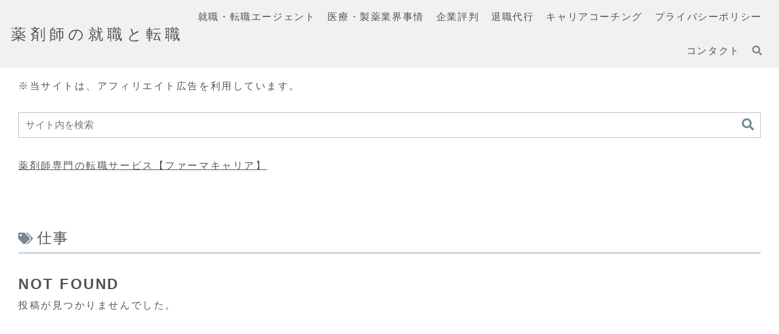

--- FILE ---
content_type: text/html; charset=utf-8
request_url: https://www.google.com/recaptcha/api2/aframe
body_size: 251
content:
<!DOCTYPE HTML><html><head><meta http-equiv="content-type" content="text/html; charset=UTF-8"></head><body><script nonce="srPFH_3EMmHkR9zJsB-_AQ">/** Anti-fraud and anti-abuse applications only. See google.com/recaptcha */ try{var clients={'sodar':'https://pagead2.googlesyndication.com/pagead/sodar?'};window.addEventListener("message",function(a){try{if(a.source===window.parent){var b=JSON.parse(a.data);var c=clients[b['id']];if(c){var d=document.createElement('img');d.src=c+b['params']+'&rc='+(localStorage.getItem("rc::a")?sessionStorage.getItem("rc::b"):"");window.document.body.appendChild(d);sessionStorage.setItem("rc::e",parseInt(sessionStorage.getItem("rc::e")||0)+1);localStorage.setItem("rc::h",'1769057546753');}}}catch(b){}});window.parent.postMessage("_grecaptcha_ready", "*");}catch(b){}</script></body></html>